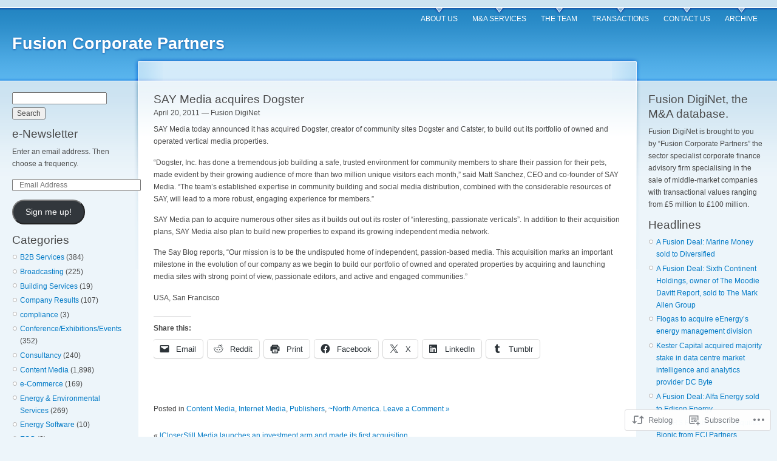

--- FILE ---
content_type: text/html; charset=UTF-8
request_url: https://fusiondiginet.com/2011/04/20/say-media-acquires-dogster-2/
body_size: 19929
content:
<!DOCTYPE html PUBLIC "-//W3C//DTD XHTML 1.0 Strict//EN" "http://www.w3.org/TR/xhtml1/DTD/xhtml1-strict.dtd">
<html lang="en">
<head>
<meta http-equiv="Content-Type" content="text/html; charset=UTF-8" />
<title>SAY Media acquires Dogster | Fusion Corporate Partners</title>
<link rel="pingback" href="https://fusiondiginet.com/xmlrpc.php" />
	<style type="text/css">
		.infinite-scroll #infinite-handle span {
			border-color: #0062A0 !important;
			color: #0062A0 !important;
		}
		.infinite-scroll #infinite-handle span:hover {
			background-color: #0062A0 !important;
			color: #fff;
		}
		#infinite-footer .blog-credits a,
		#infinite-footer .blog-info a,
		#infinite-footer .blog-credits a:hover,
		#infinite-footer .blog-info a:hover {
			color: #0062A0 !important;
		}
	</style>

<meta name='robots' content='max-image-preview:large' />
<meta name="google-site-verification" content="p9OlcEP2nlqbYmuePaKPX6bzgF_2n_CfChhGw9PCqpY" />

<!-- Async WordPress.com Remote Login -->
<script id="wpcom_remote_login_js">
var wpcom_remote_login_extra_auth = '';
function wpcom_remote_login_remove_dom_node_id( element_id ) {
	var dom_node = document.getElementById( element_id );
	if ( dom_node ) { dom_node.parentNode.removeChild( dom_node ); }
}
function wpcom_remote_login_remove_dom_node_classes( class_name ) {
	var dom_nodes = document.querySelectorAll( '.' + class_name );
	for ( var i = 0; i < dom_nodes.length; i++ ) {
		dom_nodes[ i ].parentNode.removeChild( dom_nodes[ i ] );
	}
}
function wpcom_remote_login_final_cleanup() {
	wpcom_remote_login_remove_dom_node_classes( "wpcom_remote_login_msg" );
	wpcom_remote_login_remove_dom_node_id( "wpcom_remote_login_key" );
	wpcom_remote_login_remove_dom_node_id( "wpcom_remote_login_validate" );
	wpcom_remote_login_remove_dom_node_id( "wpcom_remote_login_js" );
	wpcom_remote_login_remove_dom_node_id( "wpcom_request_access_iframe" );
	wpcom_remote_login_remove_dom_node_id( "wpcom_request_access_styles" );
}

// Watch for messages back from the remote login
window.addEventListener( "message", function( e ) {
	if ( e.origin === "https://r-login.wordpress.com" ) {
		var data = {};
		try {
			data = JSON.parse( e.data );
		} catch( e ) {
			wpcom_remote_login_final_cleanup();
			return;
		}

		if ( data.msg === 'LOGIN' ) {
			// Clean up the login check iframe
			wpcom_remote_login_remove_dom_node_id( "wpcom_remote_login_key" );

			var id_regex = new RegExp( /^[0-9]+$/ );
			var token_regex = new RegExp( /^.*|.*|.*$/ );
			if (
				token_regex.test( data.token )
				&& id_regex.test( data.wpcomid )
			) {
				// We have everything we need to ask for a login
				var script = document.createElement( "script" );
				script.setAttribute( "id", "wpcom_remote_login_validate" );
				script.src = '/remote-login.php?wpcom_remote_login=validate'
					+ '&wpcomid=' + data.wpcomid
					+ '&token=' + encodeURIComponent( data.token )
					+ '&host=' + window.location.protocol
					+ '//' + window.location.hostname
					+ '&postid=3765'
					+ '&is_singular=1';
				document.body.appendChild( script );
			}

			return;
		}

		// Safari ITP, not logged in, so redirect
		if ( data.msg === 'LOGIN-REDIRECT' ) {
			window.location = 'https://wordpress.com/log-in?redirect_to=' + window.location.href;
			return;
		}

		// Safari ITP, storage access failed, remove the request
		if ( data.msg === 'LOGIN-REMOVE' ) {
			var css_zap = 'html { -webkit-transition: margin-top 1s; transition: margin-top 1s; } /* 9001 */ html { margin-top: 0 !important; } * html body { margin-top: 0 !important; } @media screen and ( max-width: 782px ) { html { margin-top: 0 !important; } * html body { margin-top: 0 !important; } }';
			var style_zap = document.createElement( 'style' );
			style_zap.type = 'text/css';
			style_zap.appendChild( document.createTextNode( css_zap ) );
			document.body.appendChild( style_zap );

			var e = document.getElementById( 'wpcom_request_access_iframe' );
			e.parentNode.removeChild( e );

			document.cookie = 'wordpress_com_login_access=denied; path=/; max-age=31536000';

			return;
		}

		// Safari ITP
		if ( data.msg === 'REQUEST_ACCESS' ) {
			console.log( 'request access: safari' );

			// Check ITP iframe enable/disable knob
			if ( wpcom_remote_login_extra_auth !== 'safari_itp_iframe' ) {
				return;
			}

			// If we are in a "private window" there is no ITP.
			var private_window = false;
			try {
				var opendb = window.openDatabase( null, null, null, null );
			} catch( e ) {
				private_window = true;
			}

			if ( private_window ) {
				console.log( 'private window' );
				return;
			}

			var iframe = document.createElement( 'iframe' );
			iframe.id = 'wpcom_request_access_iframe';
			iframe.setAttribute( 'scrolling', 'no' );
			iframe.setAttribute( 'sandbox', 'allow-storage-access-by-user-activation allow-scripts allow-same-origin allow-top-navigation-by-user-activation' );
			iframe.src = 'https://r-login.wordpress.com/remote-login.php?wpcom_remote_login=request_access&origin=' + encodeURIComponent( data.origin ) + '&wpcomid=' + encodeURIComponent( data.wpcomid );

			var css = 'html { -webkit-transition: margin-top 1s; transition: margin-top 1s; } /* 9001 */ html { margin-top: 46px !important; } * html body { margin-top: 46px !important; } @media screen and ( max-width: 660px ) { html { margin-top: 71px !important; } * html body { margin-top: 71px !important; } #wpcom_request_access_iframe { display: block; height: 71px !important; } } #wpcom_request_access_iframe { border: 0px; height: 46px; position: fixed; top: 0; left: 0; width: 100%; min-width: 100%; z-index: 99999; background: #23282d; } ';

			var style = document.createElement( 'style' );
			style.type = 'text/css';
			style.id = 'wpcom_request_access_styles';
			style.appendChild( document.createTextNode( css ) );
			document.body.appendChild( style );

			document.body.appendChild( iframe );
		}

		if ( data.msg === 'DONE' ) {
			wpcom_remote_login_final_cleanup();
		}
	}
}, false );

// Inject the remote login iframe after the page has had a chance to load
// more critical resources
window.addEventListener( "DOMContentLoaded", function( e ) {
	var iframe = document.createElement( "iframe" );
	iframe.style.display = "none";
	iframe.setAttribute( "scrolling", "no" );
	iframe.setAttribute( "id", "wpcom_remote_login_key" );
	iframe.src = "https://r-login.wordpress.com/remote-login.php"
		+ "?wpcom_remote_login=key"
		+ "&origin=aHR0cHM6Ly9mdXNpb25kaWdpbmV0LmNvbQ%3D%3D"
		+ "&wpcomid=10523132"
		+ "&time=" + Math.floor( Date.now() / 1000 );
	document.body.appendChild( iframe );
}, false );
</script>
<link rel='dns-prefetch' href='//s0.wp.com' />
<link rel="alternate" type="application/rss+xml" title="Fusion Corporate Partners &raquo; Feed" href="https://fusiondiginet.com/feed/" />
<link rel="alternate" type="application/rss+xml" title="Fusion Corporate Partners &raquo; Comments Feed" href="https://fusiondiginet.com/comments/feed/" />
<link rel="alternate" type="application/rss+xml" title="Fusion Corporate Partners &raquo; SAY Media acquires&nbsp;Dogster Comments Feed" href="https://fusiondiginet.com/2011/04/20/say-media-acquires-dogster-2/feed/" />
	<script type="text/javascript">
		/* <![CDATA[ */
		function addLoadEvent(func) {
			var oldonload = window.onload;
			if (typeof window.onload != 'function') {
				window.onload = func;
			} else {
				window.onload = function () {
					oldonload();
					func();
				}
			}
		}
		/* ]]> */
	</script>
	<link crossorigin='anonymous' rel='stylesheet' id='all-css-0-1' href='/_static/??-eJx9jNEKwjAMRX/IGqaT+SJ+S23jzJamYU0Z/r3bEAQRXy4cuOfArC5kMRSDVJ1y7UkKDGjqw/hmSDmvEytjgQnZG0anudgX7UMpO/idZBrxE97o353kTkL2BHtgWkStN+j9xF7iql3TpelOx8O57Zp2eAFpq0nH&cssminify=yes' type='text/css' media='all' />
<style id='wp-emoji-styles-inline-css'>

	img.wp-smiley, img.emoji {
		display: inline !important;
		border: none !important;
		box-shadow: none !important;
		height: 1em !important;
		width: 1em !important;
		margin: 0 0.07em !important;
		vertical-align: -0.1em !important;
		background: none !important;
		padding: 0 !important;
	}
/*# sourceURL=wp-emoji-styles-inline-css */
</style>
<link crossorigin='anonymous' rel='stylesheet' id='all-css-2-1' href='/wp-content/plugins/gutenberg-core/v22.2.0/build/styles/block-library/style.css?m=1764855221i&cssminify=yes' type='text/css' media='all' />
<style id='wp-block-library-inline-css'>
.has-text-align-justify {
	text-align:justify;
}
.has-text-align-justify{text-align:justify;}

/*# sourceURL=wp-block-library-inline-css */
</style><style id='global-styles-inline-css'>
:root{--wp--preset--aspect-ratio--square: 1;--wp--preset--aspect-ratio--4-3: 4/3;--wp--preset--aspect-ratio--3-4: 3/4;--wp--preset--aspect-ratio--3-2: 3/2;--wp--preset--aspect-ratio--2-3: 2/3;--wp--preset--aspect-ratio--16-9: 16/9;--wp--preset--aspect-ratio--9-16: 9/16;--wp--preset--color--black: #000000;--wp--preset--color--cyan-bluish-gray: #abb8c3;--wp--preset--color--white: #ffffff;--wp--preset--color--pale-pink: #f78da7;--wp--preset--color--vivid-red: #cf2e2e;--wp--preset--color--luminous-vivid-orange: #ff6900;--wp--preset--color--luminous-vivid-amber: #fcb900;--wp--preset--color--light-green-cyan: #7bdcb5;--wp--preset--color--vivid-green-cyan: #00d084;--wp--preset--color--pale-cyan-blue: #8ed1fc;--wp--preset--color--vivid-cyan-blue: #0693e3;--wp--preset--color--vivid-purple: #9b51e0;--wp--preset--gradient--vivid-cyan-blue-to-vivid-purple: linear-gradient(135deg,rgb(6,147,227) 0%,rgb(155,81,224) 100%);--wp--preset--gradient--light-green-cyan-to-vivid-green-cyan: linear-gradient(135deg,rgb(122,220,180) 0%,rgb(0,208,130) 100%);--wp--preset--gradient--luminous-vivid-amber-to-luminous-vivid-orange: linear-gradient(135deg,rgb(252,185,0) 0%,rgb(255,105,0) 100%);--wp--preset--gradient--luminous-vivid-orange-to-vivid-red: linear-gradient(135deg,rgb(255,105,0) 0%,rgb(207,46,46) 100%);--wp--preset--gradient--very-light-gray-to-cyan-bluish-gray: linear-gradient(135deg,rgb(238,238,238) 0%,rgb(169,184,195) 100%);--wp--preset--gradient--cool-to-warm-spectrum: linear-gradient(135deg,rgb(74,234,220) 0%,rgb(151,120,209) 20%,rgb(207,42,186) 40%,rgb(238,44,130) 60%,rgb(251,105,98) 80%,rgb(254,248,76) 100%);--wp--preset--gradient--blush-light-purple: linear-gradient(135deg,rgb(255,206,236) 0%,rgb(152,150,240) 100%);--wp--preset--gradient--blush-bordeaux: linear-gradient(135deg,rgb(254,205,165) 0%,rgb(254,45,45) 50%,rgb(107,0,62) 100%);--wp--preset--gradient--luminous-dusk: linear-gradient(135deg,rgb(255,203,112) 0%,rgb(199,81,192) 50%,rgb(65,88,208) 100%);--wp--preset--gradient--pale-ocean: linear-gradient(135deg,rgb(255,245,203) 0%,rgb(182,227,212) 50%,rgb(51,167,181) 100%);--wp--preset--gradient--electric-grass: linear-gradient(135deg,rgb(202,248,128) 0%,rgb(113,206,126) 100%);--wp--preset--gradient--midnight: linear-gradient(135deg,rgb(2,3,129) 0%,rgb(40,116,252) 100%);--wp--preset--font-size--small: 13px;--wp--preset--font-size--medium: 20px;--wp--preset--font-size--large: 36px;--wp--preset--font-size--x-large: 42px;--wp--preset--font-family--albert-sans: 'Albert Sans', sans-serif;--wp--preset--font-family--alegreya: Alegreya, serif;--wp--preset--font-family--arvo: Arvo, serif;--wp--preset--font-family--bodoni-moda: 'Bodoni Moda', serif;--wp--preset--font-family--bricolage-grotesque: 'Bricolage Grotesque', sans-serif;--wp--preset--font-family--cabin: Cabin, sans-serif;--wp--preset--font-family--chivo: Chivo, sans-serif;--wp--preset--font-family--commissioner: Commissioner, sans-serif;--wp--preset--font-family--cormorant: Cormorant, serif;--wp--preset--font-family--courier-prime: 'Courier Prime', monospace;--wp--preset--font-family--crimson-pro: 'Crimson Pro', serif;--wp--preset--font-family--dm-mono: 'DM Mono', monospace;--wp--preset--font-family--dm-sans: 'DM Sans', sans-serif;--wp--preset--font-family--dm-serif-display: 'DM Serif Display', serif;--wp--preset--font-family--domine: Domine, serif;--wp--preset--font-family--eb-garamond: 'EB Garamond', serif;--wp--preset--font-family--epilogue: Epilogue, sans-serif;--wp--preset--font-family--fahkwang: Fahkwang, sans-serif;--wp--preset--font-family--figtree: Figtree, sans-serif;--wp--preset--font-family--fira-sans: 'Fira Sans', sans-serif;--wp--preset--font-family--fjalla-one: 'Fjalla One', sans-serif;--wp--preset--font-family--fraunces: Fraunces, serif;--wp--preset--font-family--gabarito: Gabarito, system-ui;--wp--preset--font-family--ibm-plex-mono: 'IBM Plex Mono', monospace;--wp--preset--font-family--ibm-plex-sans: 'IBM Plex Sans', sans-serif;--wp--preset--font-family--ibarra-real-nova: 'Ibarra Real Nova', serif;--wp--preset--font-family--instrument-serif: 'Instrument Serif', serif;--wp--preset--font-family--inter: Inter, sans-serif;--wp--preset--font-family--josefin-sans: 'Josefin Sans', sans-serif;--wp--preset--font-family--jost: Jost, sans-serif;--wp--preset--font-family--libre-baskerville: 'Libre Baskerville', serif;--wp--preset--font-family--libre-franklin: 'Libre Franklin', sans-serif;--wp--preset--font-family--literata: Literata, serif;--wp--preset--font-family--lora: Lora, serif;--wp--preset--font-family--merriweather: Merriweather, serif;--wp--preset--font-family--montserrat: Montserrat, sans-serif;--wp--preset--font-family--newsreader: Newsreader, serif;--wp--preset--font-family--noto-sans-mono: 'Noto Sans Mono', sans-serif;--wp--preset--font-family--nunito: Nunito, sans-serif;--wp--preset--font-family--open-sans: 'Open Sans', sans-serif;--wp--preset--font-family--overpass: Overpass, sans-serif;--wp--preset--font-family--pt-serif: 'PT Serif', serif;--wp--preset--font-family--petrona: Petrona, serif;--wp--preset--font-family--piazzolla: Piazzolla, serif;--wp--preset--font-family--playfair-display: 'Playfair Display', serif;--wp--preset--font-family--plus-jakarta-sans: 'Plus Jakarta Sans', sans-serif;--wp--preset--font-family--poppins: Poppins, sans-serif;--wp--preset--font-family--raleway: Raleway, sans-serif;--wp--preset--font-family--roboto: Roboto, sans-serif;--wp--preset--font-family--roboto-slab: 'Roboto Slab', serif;--wp--preset--font-family--rubik: Rubik, sans-serif;--wp--preset--font-family--rufina: Rufina, serif;--wp--preset--font-family--sora: Sora, sans-serif;--wp--preset--font-family--source-sans-3: 'Source Sans 3', sans-serif;--wp--preset--font-family--source-serif-4: 'Source Serif 4', serif;--wp--preset--font-family--space-mono: 'Space Mono', monospace;--wp--preset--font-family--syne: Syne, sans-serif;--wp--preset--font-family--texturina: Texturina, serif;--wp--preset--font-family--urbanist: Urbanist, sans-serif;--wp--preset--font-family--work-sans: 'Work Sans', sans-serif;--wp--preset--spacing--20: 0.44rem;--wp--preset--spacing--30: 0.67rem;--wp--preset--spacing--40: 1rem;--wp--preset--spacing--50: 1.5rem;--wp--preset--spacing--60: 2.25rem;--wp--preset--spacing--70: 3.38rem;--wp--preset--spacing--80: 5.06rem;--wp--preset--shadow--natural: 6px 6px 9px rgba(0, 0, 0, 0.2);--wp--preset--shadow--deep: 12px 12px 50px rgba(0, 0, 0, 0.4);--wp--preset--shadow--sharp: 6px 6px 0px rgba(0, 0, 0, 0.2);--wp--preset--shadow--outlined: 6px 6px 0px -3px rgb(255, 255, 255), 6px 6px rgb(0, 0, 0);--wp--preset--shadow--crisp: 6px 6px 0px rgb(0, 0, 0);}:where(.is-layout-flex){gap: 0.5em;}:where(.is-layout-grid){gap: 0.5em;}body .is-layout-flex{display: flex;}.is-layout-flex{flex-wrap: wrap;align-items: center;}.is-layout-flex > :is(*, div){margin: 0;}body .is-layout-grid{display: grid;}.is-layout-grid > :is(*, div){margin: 0;}:where(.wp-block-columns.is-layout-flex){gap: 2em;}:where(.wp-block-columns.is-layout-grid){gap: 2em;}:where(.wp-block-post-template.is-layout-flex){gap: 1.25em;}:where(.wp-block-post-template.is-layout-grid){gap: 1.25em;}.has-black-color{color: var(--wp--preset--color--black) !important;}.has-cyan-bluish-gray-color{color: var(--wp--preset--color--cyan-bluish-gray) !important;}.has-white-color{color: var(--wp--preset--color--white) !important;}.has-pale-pink-color{color: var(--wp--preset--color--pale-pink) !important;}.has-vivid-red-color{color: var(--wp--preset--color--vivid-red) !important;}.has-luminous-vivid-orange-color{color: var(--wp--preset--color--luminous-vivid-orange) !important;}.has-luminous-vivid-amber-color{color: var(--wp--preset--color--luminous-vivid-amber) !important;}.has-light-green-cyan-color{color: var(--wp--preset--color--light-green-cyan) !important;}.has-vivid-green-cyan-color{color: var(--wp--preset--color--vivid-green-cyan) !important;}.has-pale-cyan-blue-color{color: var(--wp--preset--color--pale-cyan-blue) !important;}.has-vivid-cyan-blue-color{color: var(--wp--preset--color--vivid-cyan-blue) !important;}.has-vivid-purple-color{color: var(--wp--preset--color--vivid-purple) !important;}.has-black-background-color{background-color: var(--wp--preset--color--black) !important;}.has-cyan-bluish-gray-background-color{background-color: var(--wp--preset--color--cyan-bluish-gray) !important;}.has-white-background-color{background-color: var(--wp--preset--color--white) !important;}.has-pale-pink-background-color{background-color: var(--wp--preset--color--pale-pink) !important;}.has-vivid-red-background-color{background-color: var(--wp--preset--color--vivid-red) !important;}.has-luminous-vivid-orange-background-color{background-color: var(--wp--preset--color--luminous-vivid-orange) !important;}.has-luminous-vivid-amber-background-color{background-color: var(--wp--preset--color--luminous-vivid-amber) !important;}.has-light-green-cyan-background-color{background-color: var(--wp--preset--color--light-green-cyan) !important;}.has-vivid-green-cyan-background-color{background-color: var(--wp--preset--color--vivid-green-cyan) !important;}.has-pale-cyan-blue-background-color{background-color: var(--wp--preset--color--pale-cyan-blue) !important;}.has-vivid-cyan-blue-background-color{background-color: var(--wp--preset--color--vivid-cyan-blue) !important;}.has-vivid-purple-background-color{background-color: var(--wp--preset--color--vivid-purple) !important;}.has-black-border-color{border-color: var(--wp--preset--color--black) !important;}.has-cyan-bluish-gray-border-color{border-color: var(--wp--preset--color--cyan-bluish-gray) !important;}.has-white-border-color{border-color: var(--wp--preset--color--white) !important;}.has-pale-pink-border-color{border-color: var(--wp--preset--color--pale-pink) !important;}.has-vivid-red-border-color{border-color: var(--wp--preset--color--vivid-red) !important;}.has-luminous-vivid-orange-border-color{border-color: var(--wp--preset--color--luminous-vivid-orange) !important;}.has-luminous-vivid-amber-border-color{border-color: var(--wp--preset--color--luminous-vivid-amber) !important;}.has-light-green-cyan-border-color{border-color: var(--wp--preset--color--light-green-cyan) !important;}.has-vivid-green-cyan-border-color{border-color: var(--wp--preset--color--vivid-green-cyan) !important;}.has-pale-cyan-blue-border-color{border-color: var(--wp--preset--color--pale-cyan-blue) !important;}.has-vivid-cyan-blue-border-color{border-color: var(--wp--preset--color--vivid-cyan-blue) !important;}.has-vivid-purple-border-color{border-color: var(--wp--preset--color--vivid-purple) !important;}.has-vivid-cyan-blue-to-vivid-purple-gradient-background{background: var(--wp--preset--gradient--vivid-cyan-blue-to-vivid-purple) !important;}.has-light-green-cyan-to-vivid-green-cyan-gradient-background{background: var(--wp--preset--gradient--light-green-cyan-to-vivid-green-cyan) !important;}.has-luminous-vivid-amber-to-luminous-vivid-orange-gradient-background{background: var(--wp--preset--gradient--luminous-vivid-amber-to-luminous-vivid-orange) !important;}.has-luminous-vivid-orange-to-vivid-red-gradient-background{background: var(--wp--preset--gradient--luminous-vivid-orange-to-vivid-red) !important;}.has-very-light-gray-to-cyan-bluish-gray-gradient-background{background: var(--wp--preset--gradient--very-light-gray-to-cyan-bluish-gray) !important;}.has-cool-to-warm-spectrum-gradient-background{background: var(--wp--preset--gradient--cool-to-warm-spectrum) !important;}.has-blush-light-purple-gradient-background{background: var(--wp--preset--gradient--blush-light-purple) !important;}.has-blush-bordeaux-gradient-background{background: var(--wp--preset--gradient--blush-bordeaux) !important;}.has-luminous-dusk-gradient-background{background: var(--wp--preset--gradient--luminous-dusk) !important;}.has-pale-ocean-gradient-background{background: var(--wp--preset--gradient--pale-ocean) !important;}.has-electric-grass-gradient-background{background: var(--wp--preset--gradient--electric-grass) !important;}.has-midnight-gradient-background{background: var(--wp--preset--gradient--midnight) !important;}.has-small-font-size{font-size: var(--wp--preset--font-size--small) !important;}.has-medium-font-size{font-size: var(--wp--preset--font-size--medium) !important;}.has-large-font-size{font-size: var(--wp--preset--font-size--large) !important;}.has-x-large-font-size{font-size: var(--wp--preset--font-size--x-large) !important;}.has-albert-sans-font-family{font-family: var(--wp--preset--font-family--albert-sans) !important;}.has-alegreya-font-family{font-family: var(--wp--preset--font-family--alegreya) !important;}.has-arvo-font-family{font-family: var(--wp--preset--font-family--arvo) !important;}.has-bodoni-moda-font-family{font-family: var(--wp--preset--font-family--bodoni-moda) !important;}.has-bricolage-grotesque-font-family{font-family: var(--wp--preset--font-family--bricolage-grotesque) !important;}.has-cabin-font-family{font-family: var(--wp--preset--font-family--cabin) !important;}.has-chivo-font-family{font-family: var(--wp--preset--font-family--chivo) !important;}.has-commissioner-font-family{font-family: var(--wp--preset--font-family--commissioner) !important;}.has-cormorant-font-family{font-family: var(--wp--preset--font-family--cormorant) !important;}.has-courier-prime-font-family{font-family: var(--wp--preset--font-family--courier-prime) !important;}.has-crimson-pro-font-family{font-family: var(--wp--preset--font-family--crimson-pro) !important;}.has-dm-mono-font-family{font-family: var(--wp--preset--font-family--dm-mono) !important;}.has-dm-sans-font-family{font-family: var(--wp--preset--font-family--dm-sans) !important;}.has-dm-serif-display-font-family{font-family: var(--wp--preset--font-family--dm-serif-display) !important;}.has-domine-font-family{font-family: var(--wp--preset--font-family--domine) !important;}.has-eb-garamond-font-family{font-family: var(--wp--preset--font-family--eb-garamond) !important;}.has-epilogue-font-family{font-family: var(--wp--preset--font-family--epilogue) !important;}.has-fahkwang-font-family{font-family: var(--wp--preset--font-family--fahkwang) !important;}.has-figtree-font-family{font-family: var(--wp--preset--font-family--figtree) !important;}.has-fira-sans-font-family{font-family: var(--wp--preset--font-family--fira-sans) !important;}.has-fjalla-one-font-family{font-family: var(--wp--preset--font-family--fjalla-one) !important;}.has-fraunces-font-family{font-family: var(--wp--preset--font-family--fraunces) !important;}.has-gabarito-font-family{font-family: var(--wp--preset--font-family--gabarito) !important;}.has-ibm-plex-mono-font-family{font-family: var(--wp--preset--font-family--ibm-plex-mono) !important;}.has-ibm-plex-sans-font-family{font-family: var(--wp--preset--font-family--ibm-plex-sans) !important;}.has-ibarra-real-nova-font-family{font-family: var(--wp--preset--font-family--ibarra-real-nova) !important;}.has-instrument-serif-font-family{font-family: var(--wp--preset--font-family--instrument-serif) !important;}.has-inter-font-family{font-family: var(--wp--preset--font-family--inter) !important;}.has-josefin-sans-font-family{font-family: var(--wp--preset--font-family--josefin-sans) !important;}.has-jost-font-family{font-family: var(--wp--preset--font-family--jost) !important;}.has-libre-baskerville-font-family{font-family: var(--wp--preset--font-family--libre-baskerville) !important;}.has-libre-franklin-font-family{font-family: var(--wp--preset--font-family--libre-franklin) !important;}.has-literata-font-family{font-family: var(--wp--preset--font-family--literata) !important;}.has-lora-font-family{font-family: var(--wp--preset--font-family--lora) !important;}.has-merriweather-font-family{font-family: var(--wp--preset--font-family--merriweather) !important;}.has-montserrat-font-family{font-family: var(--wp--preset--font-family--montserrat) !important;}.has-newsreader-font-family{font-family: var(--wp--preset--font-family--newsreader) !important;}.has-noto-sans-mono-font-family{font-family: var(--wp--preset--font-family--noto-sans-mono) !important;}.has-nunito-font-family{font-family: var(--wp--preset--font-family--nunito) !important;}.has-open-sans-font-family{font-family: var(--wp--preset--font-family--open-sans) !important;}.has-overpass-font-family{font-family: var(--wp--preset--font-family--overpass) !important;}.has-pt-serif-font-family{font-family: var(--wp--preset--font-family--pt-serif) !important;}.has-petrona-font-family{font-family: var(--wp--preset--font-family--petrona) !important;}.has-piazzolla-font-family{font-family: var(--wp--preset--font-family--piazzolla) !important;}.has-playfair-display-font-family{font-family: var(--wp--preset--font-family--playfair-display) !important;}.has-plus-jakarta-sans-font-family{font-family: var(--wp--preset--font-family--plus-jakarta-sans) !important;}.has-poppins-font-family{font-family: var(--wp--preset--font-family--poppins) !important;}.has-raleway-font-family{font-family: var(--wp--preset--font-family--raleway) !important;}.has-roboto-font-family{font-family: var(--wp--preset--font-family--roboto) !important;}.has-roboto-slab-font-family{font-family: var(--wp--preset--font-family--roboto-slab) !important;}.has-rubik-font-family{font-family: var(--wp--preset--font-family--rubik) !important;}.has-rufina-font-family{font-family: var(--wp--preset--font-family--rufina) !important;}.has-sora-font-family{font-family: var(--wp--preset--font-family--sora) !important;}.has-source-sans-3-font-family{font-family: var(--wp--preset--font-family--source-sans-3) !important;}.has-source-serif-4-font-family{font-family: var(--wp--preset--font-family--source-serif-4) !important;}.has-space-mono-font-family{font-family: var(--wp--preset--font-family--space-mono) !important;}.has-syne-font-family{font-family: var(--wp--preset--font-family--syne) !important;}.has-texturina-font-family{font-family: var(--wp--preset--font-family--texturina) !important;}.has-urbanist-font-family{font-family: var(--wp--preset--font-family--urbanist) !important;}.has-work-sans-font-family{font-family: var(--wp--preset--font-family--work-sans) !important;}
/*# sourceURL=global-styles-inline-css */
</style>

<style id='classic-theme-styles-inline-css'>
/*! This file is auto-generated */
.wp-block-button__link{color:#fff;background-color:#32373c;border-radius:9999px;box-shadow:none;text-decoration:none;padding:calc(.667em + 2px) calc(1.333em + 2px);font-size:1.125em}.wp-block-file__button{background:#32373c;color:#fff;text-decoration:none}
/*# sourceURL=/wp-includes/css/classic-themes.min.css */
</style>
<link crossorigin='anonymous' rel='stylesheet' id='all-css-4-1' href='/_static/??-eJx9jl0KAjEMhC9kDLqi+CCepe3GWukfTcrq7Y2KiCj7EmaG+ZjgVMGVLJQFU4cauw+Z0ZVGmqdqBLWRaAyGIiWtLR3zAv9jUxg9ieL81iB0nUeqzoC1tREz6E2hJ5CzbvEP94qxdovetGjyiCy3SHMDjWwsXqV/vvWxc5CnArE4I6HkLwOnaEJ7oMd0WO02q+1+GIb15Q4UInrE&cssminify=yes' type='text/css' media='all' />
<link crossorigin='anonymous' rel='stylesheet' id='print-css-5-1' href='/wp-content/mu-plugins/global-print/global-print.css?m=1465851035i&cssminify=yes' type='text/css' media='print' />
<style id='jetpack-global-styles-frontend-style-inline-css'>
:root { --font-headings: unset; --font-base: unset; --font-headings-default: -apple-system,BlinkMacSystemFont,"Segoe UI",Roboto,Oxygen-Sans,Ubuntu,Cantarell,"Helvetica Neue",sans-serif; --font-base-default: -apple-system,BlinkMacSystemFont,"Segoe UI",Roboto,Oxygen-Sans,Ubuntu,Cantarell,"Helvetica Neue",sans-serif;}
/*# sourceURL=jetpack-global-styles-frontend-style-inline-css */
</style>
<link crossorigin='anonymous' rel='stylesheet' id='all-css-8-1' href='/_static/??-eJyNjcEKwjAQRH/IuFRT6kX8FNkmS5K6yQY3Qfx7bfEiXrwM82B4A49qnJRGpUHupnIPqSgs1Cq624chi6zhO5OCRryTR++fW00l7J3qDv43XVNxoOISsmEJol/wY2uR8vs3WggsM/I6uOTzMI3Hw8lOg11eUT1JKA==&cssminify=yes' type='text/css' media='all' />
<script type="text/javascript" id="jetpack_related-posts-js-extra">
/* <![CDATA[ */
var related_posts_js_options = {"post_heading":"h4"};
//# sourceURL=jetpack_related-posts-js-extra
/* ]]> */
</script>
<script type="text/javascript" id="wpcom-actionbar-placeholder-js-extra">
/* <![CDATA[ */
var actionbardata = {"siteID":"10523132","postID":"3765","siteURL":"https://fusiondiginet.com","xhrURL":"https://fusiondiginet.com/wp-admin/admin-ajax.php","nonce":"f23bfaeb8e","isLoggedIn":"","statusMessage":"","subsEmailDefault":"instantly","proxyScriptUrl":"https://s0.wp.com/wp-content/js/wpcom-proxy-request.js?m=1513050504i&amp;ver=20211021","shortlink":"https://wp.me/pI9xW-YJ","i18n":{"followedText":"New posts from this site will now appear in your \u003Ca href=\"https://wordpress.com/reader\"\u003EReader\u003C/a\u003E","foldBar":"Collapse this bar","unfoldBar":"Expand this bar","shortLinkCopied":"Shortlink copied to clipboard."}};
//# sourceURL=wpcom-actionbar-placeholder-js-extra
/* ]]> */
</script>
<script type="text/javascript" id="jetpack-mu-wpcom-settings-js-before">
/* <![CDATA[ */
var JETPACK_MU_WPCOM_SETTINGS = {"assetsUrl":"https://s0.wp.com/wp-content/mu-plugins/jetpack-mu-wpcom-plugin/moon/jetpack_vendor/automattic/jetpack-mu-wpcom/src/build/"};
//# sourceURL=jetpack-mu-wpcom-settings-js-before
/* ]]> */
</script>
<script crossorigin='anonymous' type='text/javascript'  src='/_static/??/wp-content/mu-plugins/jetpack-plugin/moon/_inc/build/related-posts/related-posts.min.js,/wp-content/js/rlt-proxy.js?m=1755006225j'></script>
<script type="text/javascript" id="rlt-proxy-js-after">
/* <![CDATA[ */
	rltInitialize( {"token":null,"iframeOrigins":["https:\/\/widgets.wp.com"]} );
//# sourceURL=rlt-proxy-js-after
/* ]]> */
</script>
<link rel="EditURI" type="application/rsd+xml" title="RSD" href="https://fusiondigital.wordpress.com/xmlrpc.php?rsd" />
<meta name="generator" content="WordPress.com" />
<link rel="canonical" href="https://fusiondiginet.com/2011/04/20/say-media-acquires-dogster-2/" />
<link rel='shortlink' href='https://wp.me/pI9xW-YJ' />
<link rel="alternate" type="application/json+oembed" href="https://public-api.wordpress.com/oembed/?format=json&amp;url=https%3A%2F%2Ffusiondiginet.com%2F2011%2F04%2F20%2Fsay-media-acquires-dogster-2%2F&amp;for=wpcom-auto-discovery" /><link rel="alternate" type="application/xml+oembed" href="https://public-api.wordpress.com/oembed/?format=xml&amp;url=https%3A%2F%2Ffusiondiginet.com%2F2011%2F04%2F20%2Fsay-media-acquires-dogster-2%2F&amp;for=wpcom-auto-discovery" />
<!-- Jetpack Open Graph Tags -->
<meta property="og:type" content="article" />
<meta property="og:title" content="SAY Media acquires Dogster" />
<meta property="og:url" content="https://fusiondiginet.com/2011/04/20/say-media-acquires-dogster-2/" />
<meta property="og:description" content="SAY Media today announced it has acquired Dogster, creator of community sites Dogster and Catster, to build out its portfolio of owned and operated vertical media properties. “Dogster, Inc. has don…" />
<meta property="article:published_time" content="2011-04-20T07:33:53+00:00" />
<meta property="article:modified_time" content="2015-02-23T14:27:19+00:00" />
<meta property="og:site_name" content="Fusion Corporate Partners" />
<meta property="og:image" content="https://s0.wp.com/i/blank.jpg?m=1383295312i" />
<meta property="og:image:width" content="200" />
<meta property="og:image:height" content="200" />
<meta property="og:image:alt" content="" />
<meta property="og:locale" content="en_US" />
<meta property="article:publisher" content="https://www.facebook.com/WordPresscom" />
<meta name="twitter:text:title" content="SAY Media acquires&nbsp;Dogster" />
<meta name="twitter:card" content="summary" />

<!-- End Jetpack Open Graph Tags -->
<link rel="shortcut icon" type="image/x-icon" href="https://s0.wp.com/i/favicon.ico?m=1713425267i" sizes="16x16 24x24 32x32 48x48" />
<link rel="icon" type="image/x-icon" href="https://s0.wp.com/i/favicon.ico?m=1713425267i" sizes="16x16 24x24 32x32 48x48" />
<link rel="apple-touch-icon" href="https://s0.wp.com/i/webclip.png?m=1713868326i" />
<link rel='openid.server' href='https://fusiondiginet.com/?openidserver=1' />
<link rel='openid.delegate' href='https://fusiondiginet.com/' />
<link rel="search" type="application/opensearchdescription+xml" href="https://fusiondiginet.com/osd.xml" title="Fusion Corporate Partners" />
<link rel="search" type="application/opensearchdescription+xml" href="https://s1.wp.com/opensearch.xml" title="WordPress.com" />
<meta name="description" content="SAY Media today announced it has acquired Dogster, creator of community sites Dogster and Catster, to build out its portfolio of owned and operated vertical media properties. “Dogster, Inc. has done a tremendous job building a safe, trusted environment for community members to share their passion for their pets, made evident by their growing audience&hellip;" />
<link crossorigin='anonymous' rel='stylesheet' id='all-css-0-3' href='/wp-content/mu-plugins/jetpack-plugin/moon/_inc/build/subscriptions/subscriptions.min.css?m=1753976312i&cssminify=yes' type='text/css' media='all' />
</head>

<body class="sidebars customizer-styles-applied jetpack-reblog-enabled">

<div id="navigation"></div>

<div id="wrapper">
	<div id="container" class="clear-block">

	<div id="header">
		<div id="logo-floater">
			<h1><a href="https://fusiondiginet.com/">Fusion Corporate Partners</a></h1>
		</div>

		<ul class="links primary-links">
	<li class="page_item page-item-30"><a href="https://fusiondiginet.com/ma-services/">ABOUT US</a></li>
<li class="page_item page-item-4556 page_item_has_children"><a href="https://fusiondiginet.com/services/">M&amp;A SERVICES</a></li>
<li class="page_item page-item-1362"><a href="https://fusiondiginet.com/cats/">THE TEAM</a></li>
<li class="page_item page-item-4552"><a href="https://fusiondiginet.com/transactions/">TRANSACTIONS</a></li>
<li class="page_item page-item-6"><a href="https://fusiondiginet.com/about-2/">CONTACT US</a></li>
<li class="page_item page-item-4961"><a href="https://fusiondiginet.com/all-articles/">ARCHIVE</a></li>
</ul>

	</div> <!-- /header -->

<div id="sidebar-left" class="sidebar">

<ul class="menu">

<li id="search-3" class="widget widget_search"><form role="search" method="get" id="searchform" class="searchform" action="https://fusiondiginet.com/">
				<div>
					<label class="screen-reader-text" for="s">Search for:</label>
					<input type="text" value="" name="s" id="s" />
					<input type="submit" id="searchsubmit" value="Search" />
				</div>
			</form></li>
<li id="blog_subscription-3" class="widget widget_blog_subscription jetpack_subscription_widget"><h2 class="widgettitle"><label for="subscribe-field">e-Newsletter</label></h2>


			<div class="wp-block-jetpack-subscriptions__container">
			<form
				action="https://subscribe.wordpress.com"
				method="post"
				accept-charset="utf-8"
				data-blog="10523132"
				data-post_access_level="everybody"
				id="subscribe-blog"
			>
				<p>Enter an email address. Then choose a frequency.</p>
				<p id="subscribe-email">
					<label
						id="subscribe-field-label"
						for="subscribe-field"
						class="screen-reader-text"
					>
						Email Address:					</label>

					<input
							type="email"
							name="email"
							autocomplete="email"
							
							style="width: 95%; padding: 1px 10px"
							placeholder="Email Address"
							value=""
							id="subscribe-field"
							required
						/>				</p>

				<p id="subscribe-submit"
									>
					<input type="hidden" name="action" value="subscribe"/>
					<input type="hidden" name="blog_id" value="10523132"/>
					<input type="hidden" name="source" value="https://fusiondiginet.com/2011/04/20/say-media-acquires-dogster-2/"/>
					<input type="hidden" name="sub-type" value="widget"/>
					<input type="hidden" name="redirect_fragment" value="subscribe-blog"/>
					<input type="hidden" id="_wpnonce" name="_wpnonce" value="83e8157b4f" />					<button type="submit"
													class="wp-block-button__link"
																	>
						Sign me up!					</button>
				</p>
			</form>
						</div>
			
</li>
<li id="categories-3" class="widget widget_categories"><h2 class="widgettitle">Categories</h2>

			<ul>
					<li class="cat-item cat-item-5238238"><a href="https://fusiondiginet.com/category/b2b-services/">B2B Services</a> (384)
</li>
	<li class="cat-item cat-item-3259"><a href="https://fusiondiginet.com/category/content-media/broadcasting/">Broadcasting</a> (225)
</li>
	<li class="cat-item cat-item-353373"><a href="https://fusiondiginet.com/category/b2b-services/building-services/">Building Services</a> (19)
</li>
	<li class="cat-item cat-item-970732"><a href="https://fusiondiginet.com/category/company-results/">Company Results</a> (107)
</li>
	<li class="cat-item cat-item-85113"><a href="https://fusiondiginet.com/category/compliance/">compliance</a> (3)
</li>
	<li class="cat-item cat-item-176841169"><a href="https://fusiondiginet.com/category/content-media/conferenceexhibitionsevents/">Conference/Exhibitions/Events</a> (352)
</li>
	<li class="cat-item cat-item-106771"><a href="https://fusiondiginet.com/category/b2b-services/consultancy/">Consultancy</a> (240)
</li>
	<li class="cat-item cat-item-5862036"><a href="https://fusiondiginet.com/category/content-media/">Content Media</a> (1,898)
</li>
	<li class="cat-item cat-item-9881"><a href="https://fusiondiginet.com/category/e-commerce/">e-Commerce</a> (169)
</li>
	<li class="cat-item cat-item-38348937"><a href="https://fusiondiginet.com/category/b2b-services/energy-environmental-services/">Energy &amp; Environmental Services</a> (269)
</li>
	<li class="cat-item cat-item-1316602"><a href="https://fusiondiginet.com/category/b2b-services/energy-software/">Energy Software</a> (10)
</li>
	<li class="cat-item cat-item-789771"><a href="https://fusiondiginet.com/category/b2b-services/esg/">ESG</a> (2)
</li>
	<li class="cat-item cat-item-524132"><a href="https://fusiondiginet.com/category/b2b-services/facilities-management/">Facilities Management</a> (16)
</li>
	<li class="cat-item cat-item-384090312"><a href="https://fusiondiginet.com/category/fusion-deal/">Fusion Deal</a> (42)
</li>
	<li class="cat-item cat-item-21"><a href="https://fusiondiginet.com/category/games/">Games</a> (170)
</li>
	<li class="cat-item cat-item-5534"><a href="https://fusiondiginet.com/category/information-management/">Information Management</a> (42)
</li>
	<li class="cat-item cat-item-398779"><a href="https://fusiondiginet.com/category/content-media/internet-media/">Internet Media</a> (1,272)
</li>
	<li class="cat-item cat-item-38349133"><a href="https://fusiondiginet.com/category/content-media/market-data-information/">Market Data &amp; Information</a> (367)
</li>
	<li class="cat-item cat-item-192530"><a href="https://fusiondiginet.com/category/marketingadvertising/">Marketing/Advertising</a> (524)
</li>
	<li class="cat-item cat-item-77847"><a href="https://fusiondiginet.com/category/mobile-apps/">Mobile Apps</a> (113)
</li>
	<li class="cat-item cat-item-103"><a href="https://fusiondiginet.com/category/news/">News</a> (49)
</li>
	<li class="cat-item cat-item-3970"><a href="https://fusiondiginet.com/category/b2b-services/outsourcing/">Outsourcing</a> (39)
</li>
	<li class="cat-item cat-item-34923766"><a href="https://fusiondiginet.com/category/private-equity-2/">Private Equity</a> (25)
</li>
	<li class="cat-item cat-item-330917526"><a href="https://fusiondiginet.com/category/b2b-services/procurement-b2b-services/">Procurement</a> (67)
</li>
	<li class="cat-item cat-item-16489"><a href="https://fusiondiginet.com/category/content-media/publishers/">Publishers</a> (934)
</li>
	<li class="cat-item cat-item-121651"><a href="https://fusiondiginet.com/category/research-reports/">Research Reports</a> (31)
</li>
	<li class="cat-item cat-item-7594"><a href="https://fusiondiginet.com/category/special-feature/">Special Feature</a> (3)
</li>
	<li class="cat-item cat-item-6"><a href="https://fusiondiginet.com/category/technology/">Technology</a> (19)
</li>
	<li class="cat-item cat-item-781833"><a href="https://fusiondiginet.com/category/trainingeducation/">Training/Education</a> (47)
</li>
	<li class="cat-item cat-item-1"><a href="https://fusiondiginet.com/category/uncategorized/">Uncategorized</a> (4)
</li>
	<li class="cat-item cat-item-14157"><a href="https://fusiondiginet.com/category/b2b-services/water/">Water</a> (5)
</li>
	<li class="cat-item cat-item-1612"><a href="https://fusiondiginet.com/category/asia/">~Asia</a> (222)
</li>
	<li class="cat-item cat-item-4328"><a href="https://fusiondiginet.com/category/europe/">~Europe</a> (1,527)
</li>
	<li class="cat-item cat-item-561674"><a href="https://fusiondiginet.com/category/latin-america-and-caribbean/">~Latin America and Caribbean</a> (83)
</li>
	<li class="cat-item cat-item-11401575"><a href="https://fusiondiginet.com/category/middle-east-africa/">~Middle East &amp; Africa</a> (96)
</li>
	<li class="cat-item cat-item-7723"><a href="https://fusiondiginet.com/category/north-america/">~North America</a> (1,644)
</li>
	<li class="cat-item cat-item-279067"><a href="https://fusiondiginet.com/category/oceana/">~Oceana</a> (75)
</li>
			</ul>

			</li>
</ul>

</div>
<div id="center"><div id="squeeze"><div class="right-corner"><div class="left-corner">
<!-- begin content -->
<div class="node" id="garland-content">

<div class="post-3765 post type-post status-publish format-standard hentry category-content-media category-internet-media category-publishers category-north-america">

<h2>SAY Media acquires&nbsp;Dogster</h2>
<span class="submitted">April 20, 2011 &#8212; Fusion DigiNet </span>

<div class="content">
<p>SAY Media today announced it has acquired Dogster, creator of community sites Dogster and Catster, to build out its portfolio of owned and operated vertical media properties.</p>
<p>“Dogster, Inc. has done a tremendous job building a safe, trusted environment for community members to share their passion for their pets, made evident by their growing audience of more than two million unique visitors each month,” said Matt Sanchez, CEO and co-founder of SAY Media. “The team’s established expertise in community building and social media distribution, combined with the considerable resources of SAY, will lead to a more robust, engaging experience for members.”</p>
<p>SAY Media pan to acquire numerous other sites as it builds out out its roster of “interesting, passionate verticals”. In addition to their acquisition plans, SAY Media also plan to build new properties to expand its growing independent media network.</p>
<p>The Say Blog reports, &#8220;Our mission is to be the undisputed home of independent, passion-based media. This acquisition marks an important milestone in the evolution of our company as we begin to build our portfolio of owned and operated properties by acquiring and launching media sites with strong point of view, passionate editors, and active and engaged communities.&#8221;</p>
<p>USA, San Francisco</p>
<div id="jp-post-flair" class="sharedaddy sd-like-enabled sd-sharing-enabled"><div class="sharedaddy sd-sharing-enabled"><div class="robots-nocontent sd-block sd-social sd-social-icon-text sd-sharing"><h3 class="sd-title">Share this:</h3><div class="sd-content"><ul><li class="share-email"><a rel="nofollow noopener noreferrer"
				data-shared="sharing-email-3765"
				class="share-email sd-button share-icon"
				href="mailto:?subject=%5BShared%20Post%5D%20SAY%20Media%20acquires%20Dogster&#038;body=https%3A%2F%2Ffusiondiginet.com%2F2011%2F04%2F20%2Fsay-media-acquires-dogster-2%2F&#038;share=email"
				target="_blank"
				aria-labelledby="sharing-email-3765"
				data-email-share-error-title="Do you have email set up?" data-email-share-error-text="If you&#039;re having problems sharing via email, you might not have email set up for your browser. You may need to create a new email yourself." data-email-share-nonce="ea3843bdf8" data-email-share-track-url="https://fusiondiginet.com/2011/04/20/say-media-acquires-dogster-2/?share=email">
				<span id="sharing-email-3765" hidden>Email a link to a friend (Opens in new window)</span>
				<span>Email</span>
			</a></li><li class="share-reddit"><a rel="nofollow noopener noreferrer"
				data-shared="sharing-reddit-3765"
				class="share-reddit sd-button share-icon"
				href="https://fusiondiginet.com/2011/04/20/say-media-acquires-dogster-2/?share=reddit"
				target="_blank"
				aria-labelledby="sharing-reddit-3765"
				>
				<span id="sharing-reddit-3765" hidden>Share on Reddit (Opens in new window)</span>
				<span>Reddit</span>
			</a></li><li class="share-print"><a rel="nofollow noopener noreferrer"
				data-shared="sharing-print-3765"
				class="share-print sd-button share-icon"
				href="https://fusiondiginet.com/2011/04/20/say-media-acquires-dogster-2/#print?share=print"
				target="_blank"
				aria-labelledby="sharing-print-3765"
				>
				<span id="sharing-print-3765" hidden>Print (Opens in new window)</span>
				<span>Print</span>
			</a></li><li class="share-facebook"><a rel="nofollow noopener noreferrer"
				data-shared="sharing-facebook-3765"
				class="share-facebook sd-button share-icon"
				href="https://fusiondiginet.com/2011/04/20/say-media-acquires-dogster-2/?share=facebook"
				target="_blank"
				aria-labelledby="sharing-facebook-3765"
				>
				<span id="sharing-facebook-3765" hidden>Share on Facebook (Opens in new window)</span>
				<span>Facebook</span>
			</a></li><li class="share-twitter"><a rel="nofollow noopener noreferrer"
				data-shared="sharing-twitter-3765"
				class="share-twitter sd-button share-icon"
				href="https://fusiondiginet.com/2011/04/20/say-media-acquires-dogster-2/?share=twitter"
				target="_blank"
				aria-labelledby="sharing-twitter-3765"
				>
				<span id="sharing-twitter-3765" hidden>Share on X (Opens in new window)</span>
				<span>X</span>
			</a></li><li class="share-linkedin"><a rel="nofollow noopener noreferrer"
				data-shared="sharing-linkedin-3765"
				class="share-linkedin sd-button share-icon"
				href="https://fusiondiginet.com/2011/04/20/say-media-acquires-dogster-2/?share=linkedin"
				target="_blank"
				aria-labelledby="sharing-linkedin-3765"
				>
				<span id="sharing-linkedin-3765" hidden>Share on LinkedIn (Opens in new window)</span>
				<span>LinkedIn</span>
			</a></li><li class="share-tumblr"><a rel="nofollow noopener noreferrer"
				data-shared="sharing-tumblr-3765"
				class="share-tumblr sd-button share-icon"
				href="https://fusiondiginet.com/2011/04/20/say-media-acquires-dogster-2/?share=tumblr"
				target="_blank"
				aria-labelledby="sharing-tumblr-3765"
				>
				<span id="sharing-tumblr-3765" hidden>Share on Tumblr (Opens in new window)</span>
				<span>Tumblr</span>
			</a></li><li class="share-end"></li></ul></div></div></div><div class='sharedaddy sd-block sd-like jetpack-likes-widget-wrapper jetpack-likes-widget-unloaded' id='like-post-wrapper-10523132-3765-6972ecb910960' data-src='//widgets.wp.com/likes/index.html?ver=20260123#blog_id=10523132&amp;post_id=3765&amp;origin=fusiondigital.wordpress.com&amp;obj_id=10523132-3765-6972ecb910960&amp;domain=fusiondiginet.com' data-name='like-post-frame-10523132-3765-6972ecb910960' data-title='Like or Reblog'><div class='likes-widget-placeholder post-likes-widget-placeholder' style='height: 55px;'><span class='button'><span>Like</span></span> <span class='loading'>Loading...</span></div><span class='sd-text-color'></span><a class='sd-link-color'></a></div>
<div id='jp-relatedposts' class='jp-relatedposts' >
	<h3 class="jp-relatedposts-headline"><em>Related</em></h3>
</div></div></div>

<div class="meta">
Posted in <a href="https://fusiondiginet.com/category/content-media/" rel="category tag">Content Media</a>, <a href="https://fusiondiginet.com/category/content-media/internet-media/" rel="category tag">Internet Media</a>, <a href="https://fusiondiginet.com/category/content-media/publishers/" rel="category tag">Publishers</a>, <a href="https://fusiondiginet.com/category/north-america/" rel="category tag">~North America</a>.  <a href="https://fusiondiginet.com/2011/04/20/say-media-acquires-dogster-2/#respond">Leave a Comment &#187;</a></div>

</div>



<div class="nextprev">
<div class="alignleft"> &laquo; <a href="https://fusiondiginet.com/2011/04/13/lcloserstill-media-launches-an-investment-arm-and-made-its-first-acquisition/" rel="prev">lCloserStill Media launches an investment arm and made its first&nbsp;acquisition</a></div><br />
<div class="alignright"> <a href="https://fusiondiginet.com/2011/04/20/closerstill-medias-new-investment-arm-acquires-red-publishing/" rel="next">CloserStill Media’s new investment arm acquires Red&nbsp;Publishing</a> &raquo;</div>
</div>

						</div><!-- end content -->
						<div id="footer">
							<a href="https://wordpress.com/?ref=footer_blog" rel="nofollow">Blog at WordPress.com.</a>
							
													</div>
					</div>
				</div>
			</div>
		</div> <!-- .left-corner, .right-corner, #squeeze, #center -->
		<div id="sidebar-right" class="sidebar">

<ul class="menu">

<li id="text-3" class="widget widget_text"><h2 class="widgettitle">Fusion DigiNet, the M&#038;A database.</h2>
			<div class="textwidget"><p>Fusion DigiNet is brought to you by “Fusion Corporate Partners” the sector specialist corporate finance advisory firm specialising in the sale of middle-market companies with transactional values ranging from £5 million to £100 million.</p>
</div>
		</li>

		<li id="recent-posts-3" class="widget widget_recent_entries">
		<h2 class="widgettitle">Headlines</h2>

		<ul>
											<li>
					<a href="https://fusiondiginet.com/2026/01/14/a-fusion-deal-marine-money-sold-to-diversified/">A Fusion Deal: Marine Money sold to&nbsp;Diversified</a>
									</li>
											<li>
					<a href="https://fusiondiginet.com/2024/09/19/a-fusion-deal-sixth-continent-holdings-owner-of-the-moodie-davitt-report-sold-to-the-mark-allen-group/">A Fusion Deal: Sixth Continent Holdings, owner of The Moodie Davitt Report, sold to The Mark Allen&nbsp;Group</a>
									</li>
											<li>
					<a href="https://fusiondiginet.com/2024/01/26/flogas-to-acquire-eenergys-energy-management-division/">Flogas to acquire eEnergy&#8217;s energy management&nbsp;division</a>
									</li>
											<li>
					<a href="https://fusiondiginet.com/2022/12/21/kester-capital-acquired-majority-stake-in-data-centre-market-intelligence-and-analytics-provider-dc-byte/">Kester Capital acquired majority stake in data centre market intelligence and analytics provider DC&nbsp;Byte</a>
									</li>
											<li>
					<a href="https://fusiondiginet.com/2022/10/13/a-fusion-deal-alfa-energy-sold-to-edison-energy/">A Fusion Deal: Alfa Energy sold to Edison&nbsp;Energy</a>
									</li>
											<li>
					<a href="https://fusiondiginet.com/2022/08/03/omers-private-equity-acquires-bionic-from-eci-partners/">OMERS Private Equity acquires Bionic from ECI&nbsp;Partners</a>
									</li>
											<li>
					<a href="https://fusiondiginet.com/2022/08/02/a-fusion-deal-powerful-allies-sold-to-zenergi/">A Fusion deal: Powerful Allies sold to&nbsp;Zenergi</a>
									</li>
											<li>
					<a href="https://fusiondiginet.com/2022/02/16/a-fusion-deal-worldwide-legal-research-sold-to-law-business-research/">A Fusion deal: Worldwide Legal Research sold to Law Business&nbsp;Research</a>
									</li>
											<li>
					<a href="https://fusiondiginet.com/2022/02/14/eci-partners-acquire-zenergi-from-august-equity/">ECI Partners acquire Zenergi from August&nbsp;Equity</a>
									</li>
											<li>
					<a href="https://fusiondiginet.com/2022/02/11/informa-to-divest-pharma-intelligence-for-1-9bn/">Informa to divest Pharma Intelligence for&nbsp;£1.9bn</a>
									</li>
											<li>
					<a href="https://fusiondiginet.com/2022/02/01/pendo-acquires-product-management-community-mind-the-product/">Pendo acquires product management community Mind the&nbsp;Product</a>
									</li>
											<li>
					<a href="https://fusiondiginet.com/2022/01/15/ibm-acquires-environmental-performance-management-company-envizi/">IBM acquires environmental performance management company&nbsp;Envizi</a>
									</li>
											<li>
					<a href="https://fusiondiginet.com/2022/01/15/schneider-electric-acquires-renewable-energy-platform-zeigo/">Schneider Electric acquires renewable energy platform&nbsp;Zeigo</a>
									</li>
											<li>
					<a href="https://fusiondiginet.com/2022/01/15/rx-acquires-3rd-street-group-organisers-of-big-data-ldn/">RX acquires 3rd Street Group, organisers of Big Data&nbsp;LDN</a>
									</li>
											<li>
					<a href="https://fusiondiginet.com/2022/01/14/with-intelligence-pageant-media-multiple-acquisitions-since-february-2020/">With Intelligence (Pageant Media) &#8211; multiple acquisitions since February&nbsp;2020</a>
									</li>
											<li>
					<a href="https://fusiondiginet.com/2022/01/13/emerald-holdings-acquired-mjbiz/">Emerald Holdings acquired&nbsp;MJBiz</a>
									</li>
											<li>
					<a href="https://fusiondiginet.com/2022/01/13/claverley-group-acquires-hpci-media/">Claverley Group acquires HPCi&nbsp;Media</a>
									</li>
											<li>
					<a href="https://fusiondiginet.com/2021/12/16/globaldata-acquires-lmc-automotive/">GlobalData acquires LMC&nbsp;Automotive</a>
									</li>
											<li>
					<a href="https://fusiondiginet.com/2021/11/26/labx-media-group-acquires-g2-intelligence-from-plain-language-media/">LabX Media Group acquires G2 Intelligence from Plain Language&nbsp;Media</a>
									</li>
											<li>
					<a href="https://fusiondiginet.com/2021/10/11/14185/">A Fusion Deal: Uniquest sold to Keystone Education&nbsp;Group</a>
									</li>
											<li>
					<a href="https://fusiondiginet.com/2021/09/09/globaldata-to-acquire-the-life-sciences-business-of-ihs-markit/">GlobalData to acquire the Life Sciences business of IHS&nbsp;Markit</a>
									</li>
											<li>
					<a href="https://fusiondiginet.com/2021/09/01/roar-b2b-acquires-environment-media-group-ltd/">ROAR B2B acquires Environment Media Group&nbsp;Ltd</a>
									</li>
											<li>
					<a href="https://fusiondiginet.com/2021/08/19/future-plc-acquires-dennis-from-exponent-private-equity-for-300-million/">Future plc acquires Dennis from Exponent Private Equity for £300&nbsp;million</a>
									</li>
											<li>
					<a href="https://fusiondiginet.com/2021/08/19/agribriefing-sells-its-uk-agriculture-division-to-arc-media-holdings/">AgriBriefing sells its UK agriculture division to Arc Media&nbsp;Holdings</a>
									</li>
											<li>
					<a href="https://fusiondiginet.com/2021/08/11/imserv-to-be-sold-by-schneider-electric-to-blue-water-energy/">IMServ to be sold by Schneider Electric to Blue Water&nbsp;Energy</a>
									</li>
											<li>
					<a href="https://fusiondiginet.com/2021/08/05/moodys-corporation-to-acquire-rms-from-dmgt-for-2-billion/">Moody&#8217;s Corporation to acquire RMS from DMGT for $2&nbsp;billion</a>
									</li>
											<li>
					<a href="https://fusiondiginet.com/2021/08/03/news-corp-to-acquire-opis/">News Corp to acquire&nbsp;OPIS</a>
									</li>
											<li>
					<a href="https://fusiondiginet.com/2021/05/07/a-fusion-deal-mgp-sold-to-webmd-health-corp/">A Fusion Deal: MGP sold to WebMD Health&nbsp;Corp.</a>
									</li>
											<li>
					<a href="https://fusiondiginet.com/2021/05/06/sovereign-capital-partners-backs-aquaq-analytics/">Sovereign Capital Partners backs AquaQ&nbsp;Analytics</a>
									</li>
											<li>
					<a href="https://fusiondiginet.com/2021/03/03/dmg-media-acquires-new-scientist-for-70m/">dmg media acquires New Scientist for&nbsp;£70M</a>
									</li>
											<li>
					<a href="https://fusiondiginet.com/2021/02/23/bowmark-capital-backs-buy-out-of-iwsr/">Bowmark Capital backs buy-out of&nbsp;IWSR</a>
									</li>
											<li>
					<a href="https://fusiondiginet.com/2021/02/19/daily-mail-and-general-trust-plc-sells-edtech-business-business-hobsons-in-two-separate-transactions/">Daily Mail and General Trust plc sells EdTech business business Hobsons in two separate&nbsp;transactions</a>
									</li>
											<li>
					<a href="https://fusiondiginet.com/2020/12/12/bidenergy-acquires-optima-energy-systems/">BidEnergy acquires Optima Energy&nbsp;Systems</a>
									</li>
											<li>
					<a href="https://fusiondiginet.com/2020/12/11/eenergy-group-plc-to-acquire-beond-group/">eEnergy Group plc to acquire Beond&nbsp;Group</a>
									</li>
											<li>
					<a href="https://fusiondiginet.com/2020/09/19/424-capital-announces-invests-in-hospital-energy/">424 Capital invests in Hospital&nbsp;Energy</a>
									</li>
											<li>
					<a href="https://fusiondiginet.com/2020/07/24/14057/">(no title)</a>
									</li>
											<li>
					<a href="https://fusiondiginet.com/2020/07/16/cb-insights-acquires-venturesource-data-from-dow-jones/">CB Insights acquires VentureSource data from Dow&nbsp;Jones</a>
									</li>
											<li>
					<a href="https://fusiondiginet.com/2020/04/09/government-backed-acquisition-finance-now-available/">Government backed Acquisition Finance now&nbsp;available</a>
									</li>
											<li>
					<a href="https://fusiondiginet.com/2020/03/20/bloomsbury-publishing-acquires-zed-books-assets/">Bloomsbury Publishing acquires Zed Books&nbsp;assets</a>
									</li>
											<li>
					<a href="https://fusiondiginet.com/2020/03/19/thomson-reuters-acquires-pondera-solutions/">Thomson Reuters acquires Pondera&nbsp;Solutions</a>
									</li>
											<li>
					<a href="https://fusiondiginet.com/2020/03/18/mj-hudson-group-acquires-meyler-llc/">MJ Hudson Group acquires Meyler LLC </a>
									</li>
											<li>
					<a href="https://fusiondiginet.com/2020/03/11/uk-lifetime-limit-on-entrepreneurs-relief-reduced-from-10-to-1m/">UK &#8211; lifetime limit on entrepreneurs&#8217; relief reduced from £10 to&nbsp;£1M</a>
									</li>
											<li>
					<a href="https://fusiondiginet.com/2020/02/28/reed-exhibitions-acquires-its-americas-world-congress-and-annual-meetings/">Reed Exhibitions acquires ITS America&#8217;s World Congress and Annual&nbsp;Meetings</a>
									</li>
											<li>
					<a href="https://fusiondiginet.com/2020/02/07/comexposium-jv-acquires-the-indonesia-motorcycle-show-imos/">Comexposium JV acquires the Indonesia Motorcycle Show&nbsp;(IMOS)</a>
									</li>
											<li>
					<a href="https://fusiondiginet.com/2020/02/03/sae-international-acquires-smi-group/">SAE International acquires SMi&nbsp;Group</a>
									</li>
											<li>
					<a href="https://fusiondiginet.com/2020/01/07/roar-techmedia-acquires-events-from-prysm-media-group/">Roar Techmedia acquires events from Prysm Media&nbsp;Group</a>
									</li>
											<li>
					<a href="https://fusiondiginet.com/2019/09/21/portugals-cofina-acquires-media-capital-from-spains-prisa-for-eur-225m/">Portugal&#8217;s Cofina acquires Media Capital from Spain’s PRISA for EUR&nbsp;225M</a>
									</li>
											<li>
					<a href="https://fusiondiginet.com/2019/09/06/verisk-acquires-energy-information-business-genscape-from-dmgt-for-gbp-297m/">Verisk acquires energy information business Genscape from DMGT for GBP&nbsp;297M</a>
									</li>
											<li>
					<a href="https://fusiondiginet.com/2019/08/22/media-production-and-technology-show-acquires-bve-assets/">Media Production and Technology Show acquires BVE&nbsp;assets</a>
									</li>
											<li>
					<a href="https://fusiondiginet.com/2019/08/21/nurnberg-messe-acquires-largest-tradeshow-organiser-in-greece/">Nurnberg Messe acquires largest tradeshow organiser in&nbsp;Greece</a>
									</li>
					</ul>

		</li>
</ul>
</div>
	</div><!-- container -->
</div><!-- layout -->
<!--  -->
<script type="speculationrules">
{"prefetch":[{"source":"document","where":{"and":[{"href_matches":"/*"},{"not":{"href_matches":["/wp-*.php","/wp-admin/*","/files/*","/wp-content/*","/wp-content/plugins/*","/wp-content/themes/pub/garland/*","/*\\?(.+)"]}},{"not":{"selector_matches":"a[rel~=\"nofollow\"]"}},{"not":{"selector_matches":".no-prefetch, .no-prefetch a"}}]},"eagerness":"conservative"}]}
</script>
	<div style="display:none">
	</div>
		<div id="actionbar" dir="ltr" style="display: none;"
			class="actnbr-pub-garland actnbr-has-follow actnbr-has-actions">
		<ul>
								<li class="actnbr-btn actnbr-hidden">
						<a class="actnbr-action actnbr-actn-reblog" href="">
							<svg class="gridicon gridicons-reblog" height="20" width="20" xmlns="http://www.w3.org/2000/svg" viewBox="0 0 24 24"><g><path d="M22.086 9.914L20 7.828V18c0 1.105-.895 2-2 2h-7v-2h7V7.828l-2.086 2.086L14.5 8.5 19 4l4.5 4.5-1.414 1.414zM6 16.172V6h7V4H6c-1.105 0-2 .895-2 2v10.172l-2.086-2.086L.5 15.5 5 20l4.5-4.5-1.414-1.414L6 16.172z"/></g></svg><span>Reblog</span>
						</a>
					</li>
									<li class="actnbr-btn actnbr-hidden">
								<a class="actnbr-action actnbr-actn-follow " href="">
			<svg class="gridicon" height="20" width="20" xmlns="http://www.w3.org/2000/svg" viewBox="0 0 20 20"><path clip-rule="evenodd" d="m4 4.5h12v6.5h1.5v-6.5-1.5h-1.5-12-1.5v1.5 10.5c0 1.1046.89543 2 2 2h7v-1.5h-7c-.27614 0-.5-.2239-.5-.5zm10.5 2h-9v1.5h9zm-5 3h-4v1.5h4zm3.5 1.5h-1v1h1zm-1-1.5h-1.5v1.5 1 1.5h1.5 1 1.5v-1.5-1-1.5h-1.5zm-2.5 2.5h-4v1.5h4zm6.5 1.25h1.5v2.25h2.25v1.5h-2.25v2.25h-1.5v-2.25h-2.25v-1.5h2.25z"  fill-rule="evenodd"></path></svg>
			<span>Subscribe</span>
		</a>
		<a class="actnbr-action actnbr-actn-following  no-display" href="">
			<svg class="gridicon" height="20" width="20" xmlns="http://www.w3.org/2000/svg" viewBox="0 0 20 20"><path fill-rule="evenodd" clip-rule="evenodd" d="M16 4.5H4V15C4 15.2761 4.22386 15.5 4.5 15.5H11.5V17H4.5C3.39543 17 2.5 16.1046 2.5 15V4.5V3H4H16H17.5V4.5V12.5H16V4.5ZM5.5 6.5H14.5V8H5.5V6.5ZM5.5 9.5H9.5V11H5.5V9.5ZM12 11H13V12H12V11ZM10.5 9.5H12H13H14.5V11V12V13.5H13H12H10.5V12V11V9.5ZM5.5 12H9.5V13.5H5.5V12Z" fill="#008A20"></path><path class="following-icon-tick" d="M13.5 16L15.5 18L19 14.5" stroke="#008A20" stroke-width="1.5"></path></svg>
			<span>Subscribed</span>
		</a>
							<div class="actnbr-popover tip tip-top-left actnbr-notice" id="follow-bubble">
							<div class="tip-arrow"></div>
							<div class="tip-inner actnbr-follow-bubble">
															<ul>
											<li class="actnbr-sitename">
			<a href="https://fusiondiginet.com">
				<img loading='lazy' alt='' src='https://s0.wp.com/i/logo/wpcom-gray-white.png?m=1479929237i' srcset='https://s0.wp.com/i/logo/wpcom-gray-white.png 1x' class='avatar avatar-50' height='50' width='50' />				Fusion Corporate Partners			</a>
		</li>
										<div class="actnbr-message no-display"></div>
									<form method="post" action="https://subscribe.wordpress.com" accept-charset="utf-8" style="display: none;">
																						<div class="actnbr-follow-count">Join 758 other subscribers</div>
																					<div>
										<input type="email" name="email" placeholder="Enter your email address" class="actnbr-email-field" aria-label="Enter your email address" />
										</div>
										<input type="hidden" name="action" value="subscribe" />
										<input type="hidden" name="blog_id" value="10523132" />
										<input type="hidden" name="source" value="https://fusiondiginet.com/2011/04/20/say-media-acquires-dogster-2/" />
										<input type="hidden" name="sub-type" value="actionbar-follow" />
										<input type="hidden" id="_wpnonce" name="_wpnonce" value="83e8157b4f" />										<div class="actnbr-button-wrap">
											<button type="submit" value="Sign me up">
												Sign me up											</button>
										</div>
									</form>
									<li class="actnbr-login-nudge">
										<div>
											Already have a WordPress.com account? <a href="https://wordpress.com/log-in?redirect_to=https%3A%2F%2Fr-login.wordpress.com%2Fremote-login.php%3Faction%3Dlink%26back%3Dhttps%253A%252F%252Ffusiondiginet.com%252F2011%252F04%252F20%252Fsay-media-acquires-dogster-2%252F">Log in now.</a>										</div>
									</li>
								</ul>
															</div>
						</div>
					</li>
							<li class="actnbr-ellipsis actnbr-hidden">
				<svg class="gridicon gridicons-ellipsis" height="24" width="24" xmlns="http://www.w3.org/2000/svg" viewBox="0 0 24 24"><g><path d="M7 12c0 1.104-.896 2-2 2s-2-.896-2-2 .896-2 2-2 2 .896 2 2zm12-2c-1.104 0-2 .896-2 2s.896 2 2 2 2-.896 2-2-.896-2-2-2zm-7 0c-1.104 0-2 .896-2 2s.896 2 2 2 2-.896 2-2-.896-2-2-2z"/></g></svg>				<div class="actnbr-popover tip tip-top-left actnbr-more">
					<div class="tip-arrow"></div>
					<div class="tip-inner">
						<ul>
								<li class="actnbr-sitename">
			<a href="https://fusiondiginet.com">
				<img loading='lazy' alt='' src='https://s0.wp.com/i/logo/wpcom-gray-white.png?m=1479929237i' srcset='https://s0.wp.com/i/logo/wpcom-gray-white.png 1x' class='avatar avatar-50' height='50' width='50' />				Fusion Corporate Partners			</a>
		</li>
								<li class="actnbr-folded-follow">
										<a class="actnbr-action actnbr-actn-follow " href="">
			<svg class="gridicon" height="20" width="20" xmlns="http://www.w3.org/2000/svg" viewBox="0 0 20 20"><path clip-rule="evenodd" d="m4 4.5h12v6.5h1.5v-6.5-1.5h-1.5-12-1.5v1.5 10.5c0 1.1046.89543 2 2 2h7v-1.5h-7c-.27614 0-.5-.2239-.5-.5zm10.5 2h-9v1.5h9zm-5 3h-4v1.5h4zm3.5 1.5h-1v1h1zm-1-1.5h-1.5v1.5 1 1.5h1.5 1 1.5v-1.5-1-1.5h-1.5zm-2.5 2.5h-4v1.5h4zm6.5 1.25h1.5v2.25h2.25v1.5h-2.25v2.25h-1.5v-2.25h-2.25v-1.5h2.25z"  fill-rule="evenodd"></path></svg>
			<span>Subscribe</span>
		</a>
		<a class="actnbr-action actnbr-actn-following  no-display" href="">
			<svg class="gridicon" height="20" width="20" xmlns="http://www.w3.org/2000/svg" viewBox="0 0 20 20"><path fill-rule="evenodd" clip-rule="evenodd" d="M16 4.5H4V15C4 15.2761 4.22386 15.5 4.5 15.5H11.5V17H4.5C3.39543 17 2.5 16.1046 2.5 15V4.5V3H4H16H17.5V4.5V12.5H16V4.5ZM5.5 6.5H14.5V8H5.5V6.5ZM5.5 9.5H9.5V11H5.5V9.5ZM12 11H13V12H12V11ZM10.5 9.5H12H13H14.5V11V12V13.5H13H12H10.5V12V11V9.5ZM5.5 12H9.5V13.5H5.5V12Z" fill="#008A20"></path><path class="following-icon-tick" d="M13.5 16L15.5 18L19 14.5" stroke="#008A20" stroke-width="1.5"></path></svg>
			<span>Subscribed</span>
		</a>
								</li>
														<li class="actnbr-signup"><a href="https://wordpress.com/start/">Sign up</a></li>
							<li class="actnbr-login"><a href="https://wordpress.com/log-in?redirect_to=https%3A%2F%2Fr-login.wordpress.com%2Fremote-login.php%3Faction%3Dlink%26back%3Dhttps%253A%252F%252Ffusiondiginet.com%252F2011%252F04%252F20%252Fsay-media-acquires-dogster-2%252F">Log in</a></li>
																<li class="actnbr-shortlink">
										<a href="https://wp.me/pI9xW-YJ">
											<span class="actnbr-shortlink__text">Copy shortlink</span>
											<span class="actnbr-shortlink__icon"><svg class="gridicon gridicons-checkmark" height="16" width="16" xmlns="http://www.w3.org/2000/svg" viewBox="0 0 24 24"><g><path d="M9 19.414l-6.707-6.707 1.414-1.414L9 16.586 20.293 5.293l1.414 1.414"/></g></svg></span>
										</a>
									</li>
																<li class="flb-report">
									<a href="https://wordpress.com/abuse/?report_url=https://fusiondiginet.com/2011/04/20/say-media-acquires-dogster-2/" target="_blank" rel="noopener noreferrer">
										Report this content									</a>
								</li>
															<li class="actnbr-reader">
									<a href="https://wordpress.com/reader/blogs/10523132/posts/3765">
										View post in Reader									</a>
								</li>
															<li class="actnbr-subs">
									<a href="https://subscribe.wordpress.com/">Manage subscriptions</a>
								</li>
																<li class="actnbr-fold"><a href="">Collapse this bar</a></li>
														</ul>
					</div>
				</div>
			</li>
		</ul>
	</div>
	
<script>
window.addEventListener( "DOMContentLoaded", function( event ) {
	var link = document.createElement( "link" );
	link.href = "/wp-content/mu-plugins/actionbar/actionbar.css?v=20250116";
	link.type = "text/css";
	link.rel = "stylesheet";
	document.head.appendChild( link );

	var script = document.createElement( "script" );
	script.src = "/wp-content/mu-plugins/actionbar/actionbar.js?v=20250204";
	document.body.appendChild( script );
} );
</script>

	
	<script type="text/javascript">
		window.WPCOM_sharing_counts = {"https://fusiondiginet.com/2011/04/20/say-media-acquires-dogster-2/":3765};
	</script>
				
	<script type="text/javascript">
		(function () {
			var wpcom_reblog = {
				source: 'toolbar',

				toggle_reblog_box_flair: function (obj_id, post_id) {

					// Go to site selector. This will redirect to their blog if they only have one.
					const postEndpoint = `https://wordpress.com/post`;

					// Ideally we would use the permalink here, but fortunately this will be replaced with the 
					// post permalink in the editor.
					const originalURL = `${ document.location.href }?page_id=${ post_id }`; 
					
					const url =
						postEndpoint +
						'?url=' +
						encodeURIComponent( originalURL ) +
						'&is_post_share=true' +
						'&v=5';

					const redirect = function () {
						if (
							! window.open( url, '_blank' )
						) {
							location.href = url;
						}
					};

					if ( /Firefox/.test( navigator.userAgent ) ) {
						setTimeout( redirect, 0 );
					} else {
						redirect();
					}
				},
			};

			window.wpcom_reblog = wpcom_reblog;
		})();
	</script>
<script type="text/javascript" id="sharing-js-js-extra">
/* <![CDATA[ */
var sharing_js_options = {"lang":"en","counts":"1","is_stats_active":"1"};
//# sourceURL=sharing-js-js-extra
/* ]]> */
</script>
<script crossorigin='anonymous' type='text/javascript'  src='/_static/??/wp-content/mu-plugins/likes/queuehandler.js,/wp-content/mu-plugins/jetpack-plugin/moon/_inc/build/sharedaddy/sharing.min.js?m=1755006225j'></script>
<script type="text/javascript" id="sharing-js-js-after">
/* <![CDATA[ */
var windowOpen;
			( function () {
				function matches( el, sel ) {
					return !! (
						el.matches && el.matches( sel ) ||
						el.msMatchesSelector && el.msMatchesSelector( sel )
					);
				}

				document.body.addEventListener( 'click', function ( event ) {
					if ( ! event.target ) {
						return;
					}

					var el;
					if ( matches( event.target, 'a.share-facebook' ) ) {
						el = event.target;
					} else if ( event.target.parentNode && matches( event.target.parentNode, 'a.share-facebook' ) ) {
						el = event.target.parentNode;
					}

					if ( el ) {
						event.preventDefault();

						// If there's another sharing window open, close it.
						if ( typeof windowOpen !== 'undefined' ) {
							windowOpen.close();
						}
						windowOpen = window.open( el.getAttribute( 'href' ), 'wpcomfacebook', 'menubar=1,resizable=1,width=600,height=400' );
						return false;
					}
				} );
			} )();
var windowOpen;
			( function () {
				function matches( el, sel ) {
					return !! (
						el.matches && el.matches( sel ) ||
						el.msMatchesSelector && el.msMatchesSelector( sel )
					);
				}

				document.body.addEventListener( 'click', function ( event ) {
					if ( ! event.target ) {
						return;
					}

					var el;
					if ( matches( event.target, 'a.share-twitter' ) ) {
						el = event.target;
					} else if ( event.target.parentNode && matches( event.target.parentNode, 'a.share-twitter' ) ) {
						el = event.target.parentNode;
					}

					if ( el ) {
						event.preventDefault();

						// If there's another sharing window open, close it.
						if ( typeof windowOpen !== 'undefined' ) {
							windowOpen.close();
						}
						windowOpen = window.open( el.getAttribute( 'href' ), 'wpcomtwitter', 'menubar=1,resizable=1,width=600,height=350' );
						return false;
					}
				} );
			} )();
var windowOpen;
			( function () {
				function matches( el, sel ) {
					return !! (
						el.matches && el.matches( sel ) ||
						el.msMatchesSelector && el.msMatchesSelector( sel )
					);
				}

				document.body.addEventListener( 'click', function ( event ) {
					if ( ! event.target ) {
						return;
					}

					var el;
					if ( matches( event.target, 'a.share-linkedin' ) ) {
						el = event.target;
					} else if ( event.target.parentNode && matches( event.target.parentNode, 'a.share-linkedin' ) ) {
						el = event.target.parentNode;
					}

					if ( el ) {
						event.preventDefault();

						// If there's another sharing window open, close it.
						if ( typeof windowOpen !== 'undefined' ) {
							windowOpen.close();
						}
						windowOpen = window.open( el.getAttribute( 'href' ), 'wpcomlinkedin', 'menubar=1,resizable=1,width=580,height=450' );
						return false;
					}
				} );
			} )();
var windowOpen;
			( function () {
				function matches( el, sel ) {
					return !! (
						el.matches && el.matches( sel ) ||
						el.msMatchesSelector && el.msMatchesSelector( sel )
					);
				}

				document.body.addEventListener( 'click', function ( event ) {
					if ( ! event.target ) {
						return;
					}

					var el;
					if ( matches( event.target, 'a.share-tumblr' ) ) {
						el = event.target;
					} else if ( event.target.parentNode && matches( event.target.parentNode, 'a.share-tumblr' ) ) {
						el = event.target.parentNode;
					}

					if ( el ) {
						event.preventDefault();

						// If there's another sharing window open, close it.
						if ( typeof windowOpen !== 'undefined' ) {
							windowOpen.close();
						}
						windowOpen = window.open( el.getAttribute( 'href' ), 'wpcomtumblr', 'menubar=1,resizable=1,width=450,height=450' );
						return false;
					}
				} );
			} )();
//# sourceURL=sharing-js-js-after
/* ]]> */
</script>
<script id="wp-emoji-settings" type="application/json">
{"baseUrl":"https://s0.wp.com/wp-content/mu-plugins/wpcom-smileys/twemoji/2/72x72/","ext":".png","svgUrl":"https://s0.wp.com/wp-content/mu-plugins/wpcom-smileys/twemoji/2/svg/","svgExt":".svg","source":{"concatemoji":"/wp-includes/js/wp-emoji-release.min.js?m=1764078722i&ver=6.9-RC2-61304"}}
</script>
<script type="module">
/* <![CDATA[ */
/*! This file is auto-generated */
const a=JSON.parse(document.getElementById("wp-emoji-settings").textContent),o=(window._wpemojiSettings=a,"wpEmojiSettingsSupports"),s=["flag","emoji"];function i(e){try{var t={supportTests:e,timestamp:(new Date).valueOf()};sessionStorage.setItem(o,JSON.stringify(t))}catch(e){}}function c(e,t,n){e.clearRect(0,0,e.canvas.width,e.canvas.height),e.fillText(t,0,0);t=new Uint32Array(e.getImageData(0,0,e.canvas.width,e.canvas.height).data);e.clearRect(0,0,e.canvas.width,e.canvas.height),e.fillText(n,0,0);const a=new Uint32Array(e.getImageData(0,0,e.canvas.width,e.canvas.height).data);return t.every((e,t)=>e===a[t])}function p(e,t){e.clearRect(0,0,e.canvas.width,e.canvas.height),e.fillText(t,0,0);var n=e.getImageData(16,16,1,1);for(let e=0;e<n.data.length;e++)if(0!==n.data[e])return!1;return!0}function u(e,t,n,a){switch(t){case"flag":return n(e,"\ud83c\udff3\ufe0f\u200d\u26a7\ufe0f","\ud83c\udff3\ufe0f\u200b\u26a7\ufe0f")?!1:!n(e,"\ud83c\udde8\ud83c\uddf6","\ud83c\udde8\u200b\ud83c\uddf6")&&!n(e,"\ud83c\udff4\udb40\udc67\udb40\udc62\udb40\udc65\udb40\udc6e\udb40\udc67\udb40\udc7f","\ud83c\udff4\u200b\udb40\udc67\u200b\udb40\udc62\u200b\udb40\udc65\u200b\udb40\udc6e\u200b\udb40\udc67\u200b\udb40\udc7f");case"emoji":return!a(e,"\ud83e\u1fac8")}return!1}function f(e,t,n,a){let r;const o=(r="undefined"!=typeof WorkerGlobalScope&&self instanceof WorkerGlobalScope?new OffscreenCanvas(300,150):document.createElement("canvas")).getContext("2d",{willReadFrequently:!0}),s=(o.textBaseline="top",o.font="600 32px Arial",{});return e.forEach(e=>{s[e]=t(o,e,n,a)}),s}function r(e){var t=document.createElement("script");t.src=e,t.defer=!0,document.head.appendChild(t)}a.supports={everything:!0,everythingExceptFlag:!0},new Promise(t=>{let n=function(){try{var e=JSON.parse(sessionStorage.getItem(o));if("object"==typeof e&&"number"==typeof e.timestamp&&(new Date).valueOf()<e.timestamp+604800&&"object"==typeof e.supportTests)return e.supportTests}catch(e){}return null}();if(!n){if("undefined"!=typeof Worker&&"undefined"!=typeof OffscreenCanvas&&"undefined"!=typeof URL&&URL.createObjectURL&&"undefined"!=typeof Blob)try{var e="postMessage("+f.toString()+"("+[JSON.stringify(s),u.toString(),c.toString(),p.toString()].join(",")+"));",a=new Blob([e],{type:"text/javascript"});const r=new Worker(URL.createObjectURL(a),{name:"wpTestEmojiSupports"});return void(r.onmessage=e=>{i(n=e.data),r.terminate(),t(n)})}catch(e){}i(n=f(s,u,c,p))}t(n)}).then(e=>{for(const n in e)a.supports[n]=e[n],a.supports.everything=a.supports.everything&&a.supports[n],"flag"!==n&&(a.supports.everythingExceptFlag=a.supports.everythingExceptFlag&&a.supports[n]);var t;a.supports.everythingExceptFlag=a.supports.everythingExceptFlag&&!a.supports.flag,a.supports.everything||((t=a.source||{}).concatemoji?r(t.concatemoji):t.wpemoji&&t.twemoji&&(r(t.twemoji),r(t.wpemoji)))});
//# sourceURL=/wp-includes/js/wp-emoji-loader.min.js
/* ]]> */
</script>
	<iframe src='https://widgets.wp.com/likes/master.html?ver=20260123#ver=20260123' scrolling='no' id='likes-master' name='likes-master' style='display:none;'></iframe>
	<div id='likes-other-gravatars' role="dialog" aria-hidden="true" tabindex="-1"><div class="likes-text"><span>%d</span></div><ul class="wpl-avatars sd-like-gravatars"></ul></div>
	<script src="//stats.wp.com/w.js?68" defer></script> <script type="text/javascript">
_tkq = window._tkq || [];
_stq = window._stq || [];
_tkq.push(['storeContext', {'blog_id':'10523132','blog_tz':'0','user_lang':'en','blog_lang':'en','user_id':'0'}]);
		// Prevent sending pageview tracking from WP-Admin pages.
		_stq.push(['view', {'blog':'10523132','v':'wpcom','tz':'0','user_id':'0','post':'3765','subd':'fusiondigital'}]);
		_stq.push(['extra', {'crypt':'[base64]'}]);
_stq.push([ 'clickTrackerInit', '10523132', '3765' ]);
</script>
<noscript><img src="https://pixel.wp.com/b.gif?v=noscript" style="height:1px;width:1px;overflow:hidden;position:absolute;bottom:1px;" alt="" /></noscript>
<meta id="bilmur" property="bilmur:data" content="" data-provider="wordpress.com" data-service="simple" data-site-tz="Etc/GMT-0" data-custom-props="{&quot;logged_in&quot;:&quot;0&quot;,&quot;wptheme&quot;:&quot;pub\/garland&quot;,&quot;wptheme_is_block&quot;:&quot;0&quot;}"  >
		<script defer src="/wp-content/js/bilmur.min.js?i=17&amp;m=202604"></script> 	</body>
</html>